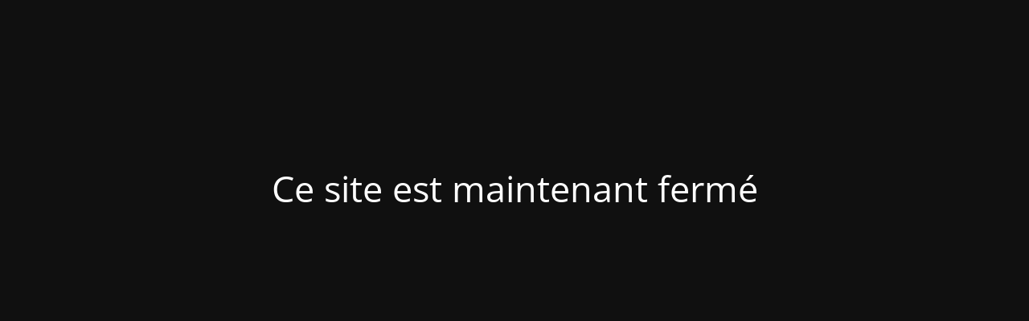

--- FILE ---
content_type: text/html; charset=UTF-8
request_url: https://vetdispensaire.fr/75552943_719111578599637_6199695398110494720_n/
body_size: 1440
content:
<!DOCTYPE html>
<html lang="fr-FR">
<head>
	<meta charset="UTF-8" />
	<title>Ce site est maintenant fermé</title>		<meta name="viewport" content="width=device-width, maximum-scale=1, initial-scale=1, minimum-scale=1">
	<meta name="description" content=""/>
	<meta http-equiv="X-UA-Compatible" content="" />
	<meta property="og:site_name" content=" - "/>
	<meta property="og:title" content="Ce site est maintenant fermé"/>
	<meta property="og:type" content="Maintenance"/>
	<meta property="og:url" content="https://vetdispensaire.fr"/>
	<meta property="og:description" content="&nbsp;"/>
		<link rel="profile" href="http://gmpg.org/xfn/11" />
	<link rel="pingback" href="https://vetdispensaire.fr/xmlrpc.php" />
	<link rel='stylesheet' id='mtnc-style-css' href='https://vetdispensaire.fr/wp-content/plugins/maintenance/load/css/style.css?ver=1689271078' type='text/css' media='all' />
<link rel='stylesheet' id='mtnc-fonts-css' href='https://vetdispensaire.fr/wp-content/plugins/maintenance/load/css/fonts.css?ver=1689271078' type='text/css' media='all' />
<style type="text/css">body {background-color: #111111}.preloader {background-color: #111111}body {font-family: Open Sans; }.site-title, .preloader i, .login-form, .login-form a.lost-pass, .btn-open-login-form, .site-content, .user-content-wrapper, .user-content, footer, .maintenance a{color: #ffffff;} a.close-user-content, #mailchimp-box form input[type="submit"], .login-form input#submit.button  {border-color:#ffffff} input[type="submit"]:hover{background-color:#ffffff} input:-webkit-autofill, input:-webkit-autofill:focus{-webkit-text-fill-color:#ffffff} body &gt; .login-form-container{background-color:#111111}.btn-open-login-form{background-color:#111111}input:-webkit-autofill, input:-webkit-autofill:focus{-webkit-box-shadow:0 0 0 50px #111111 inset}input[type='submit']:hover{color:#111111} #custom-subscribe #submit-subscribe:before{background-color:#111111} </style>		<!--[if IE]>
	<style type="text/css">

	</style>
	<script type="text/javascript" src="https://vetdispensaire.fr/wp-content/plugins/maintenance/load/js/jquery.backstretch.min.js"></script>
	<![endif]-->
	<link rel="stylesheet" href="https://fonts.bunny.net/css?family=Open%20Sans:300,300italic,regular,italic,600,600italic,700,700italic,800,800italic:300"></head>

<body class="maintenance ">

<div class="main-container">
	<div class="preloader"><i class="fi-widget" aria-hidden="true"></i></div>	<div id="wrapper">
		<div class="center logotype">
			<header>
				<div class="logo-box istext" rel="home"><h1 class="site-title"></h1></div>			</header>
		</div>
		<div id="content" class="site-content">
			<div class="center">
                <h2 class="heading font-center" style="font-weight:300;font-style:normal">Ce site est maintenant fermé</h2><div class="description" style="font-weight:300;font-style:normal"><p>&nbsp;</p>
<div id="simple-translate" class="simple-translate-system-theme">
<div>
<div class="simple-translate-button isShow" style="height: 22px;width: 22px;top: 43px;left: -26px"></div>
<div class="simple-translate-panel " style="width: 300px;height: 200px;top: 0px;left: 0px;font-size: 13px">
<div class="simple-translate-result-wrapper" style="overflow: hidden">
<div class="simple-translate-move"></div>
<div class="simple-translate-result-contents">
<p class="simple-translate-candidate" dir="auto">
</div>
</div>
</div>
</div>
</div>
</div>			</div>
		</div>
	</div> <!-- end wrapper -->
	<footer>
		<div class="center">
					</div>
	</footer>
			</div>

<!--[if lte IE 10]>
<script type='text/javascript' src='https://vetdispensaire.fr/wp-includes/js/jquery/jquery.min.js?ver=6.2.8' id='jquery_ie-js'></script>
<![endif]-->
<!--[if !IE]><!--><script type='text/javascript' src='https://vetdispensaire.fr/wp-includes/js/jquery/jquery.min.js?ver=3.6.4' id='jquery-core-js'></script>
<script type='text/javascript' src='https://vetdispensaire.fr/wp-includes/js/jquery/jquery-migrate.min.js?ver=3.4.0' id='jquery-migrate-js'></script>
<!--<![endif]--><script type='text/javascript' id='_frontend-js-extra'>
/* <![CDATA[ */
var mtnc_front_options = {"body_bg":"","gallery_array":[],"blur_intensity":"5","font_link":["Open Sans:300,300italic,regular,italic,600,600italic,700,700italic,800,800italic:300"]};
/* ]]> */
</script>
<script type='text/javascript' src='https://vetdispensaire.fr/wp-content/plugins/maintenance/load/js/jquery.frontend.js?ver=1689271078' id='_frontend-js'></script>

</body>
</html>
